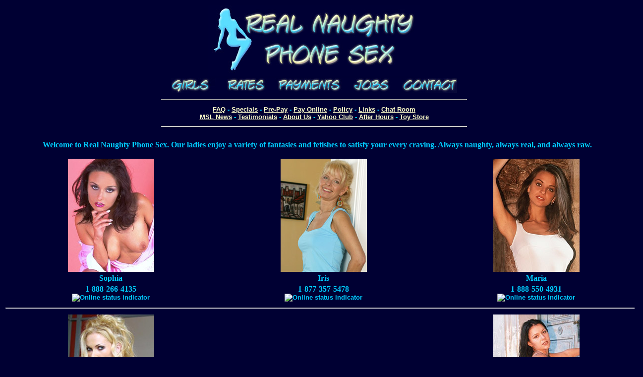

--- FILE ---
content_type: text/html; charset=UTF-8
request_url: http://realnaughtyphonesex.com/home.htm
body_size: 10466
content:
<html>
<head>
<title>Real Naughty Phone Sex- With the Hottest Phone Sex Girls</title>
<meta http-equiv="Content-Type" content="text/html; charset=iso-8859-1">
<meta name="description" content="Provideing a wide variety of nasty phone sex girls for you to play with. Hot Phone sex, Low prices, online indicators, and multiple billing options available">
<meta name="keywords" content="phone sex, phonesex, fetish phone sex, domination, toll free, 800, number, numbers, roleplay, fantasy, amateur, talk, girls, phonesex operators,operators, sex talk, hot talk, nasty talk, talkhotwithme.com">
</head>

<body bgcolor="#000033" text="#00CCFF" link="#FFFFCC" vlink="#999999" alink="#CCCCCC">
<div align="center"></div>
<table width="99%" border="0" height="250">
  <tr> 
    <td> 
      <div align="center"><b><i><font size="+3"> 
        <script language=JavaScript>
<!--

//Disable right click script III- By Renigade (renigade@mediaone.net)
//For full source code, visit http://www.dynamicdrive.com

var message="";
///////////////////////////////////
function clickIE() {if (document.all) {(message);return false;}}
function clickNS(e) {if 
(document.layers||(document.getElementById&&!document.all)) {
if (e.which==2||e.which==3) {(message);return false;}}}
if (document.layers) 
{document.captureEvents(Event.MOUSEDOWN);document.onmousedown=clickNS;}
else{document.onmouseup=clickNS;document.oncontextmenu=clickIE;}

document.oncontextmenu=new Function("return false")
// --> 
</script>
        </font></i></b> <img src="images/header.jpg" width="427" height="143"></div>
    </td>
  </tr>
  <tr> 
    <td> 
      <div align="center"><img src="images/menu.jpg" width="576" height="30" usemap="#Map" border="0">
        <map name="Map"> 
          <area shape="rect" coords="-6,2,85,37" href="home.htm">
          <area shape="rect" coords="103,1,192,34" href="http://www.mslphonegirls.com/rates.htm" target="_blank">
          <area shape="rect" coords="208,2,344,31" href="http://www.mslphonegirls.com/payments.htm" target="_blank">
          <area shape="rect" coords="360,1,449,32" href="http://www.mslphonegirls.com/jobs.htm" target="_blank">
          <area shape="rect" coords="463,1,591,38" href="http://www.mslphonegirls.com/contact.htm" target="_blank">
        </map>
      </div>
    </td>
  </tr>
  <tr> 
    <td> 
      <hr width="615" align="center">
      <div align="center"> 
        <table width="80%" border="0" align="center">
          <tr> 
            <td height="12"> 
              <div align="center"><font size="2" face="Verdana, Arial, Helvetica, sans-serif"><b><a href="http://www.mslphonegirls.com/faq.htm" target="_blank">FAQ</a> 
                - <a href="http://www.mslphonegirls.com/rates.htm" target="_blank">Specials</a> 
                - <a href="http://www.mslphonegirls.com/prepay.htm" target="_blank">Pre-Pay</a> 
                - <a href="http://www.mslphonegirls.com/pay.htm" target="_blank">Pay 
                Online</a> - <a href="http://www.mslphonegirls.com/fraud.htm" target="_blank">Policy</a> 
                - <a href="http://www.mslphonegirls.com/links.htm" target="_blank">Links</a> 
                - <a href="http://www.mslphonegirls.com/chatroom.htm" target="_blank">Chat 
                Room</a><br>
                <a href="http://www.mslphonegirls.com/news.htm" target="_blank">MSL 
                News</a> - <a href="http://www.mslphonegirls.com/testimonials.htm" target="_blank">Testimonials</a> 
                - <a href="http://www.mslphonegirls.com/aboutus.htm" target="_blank">About 
                Us</a> - <a href="http://www.mslphonegirls.com/group.htm" target="_blank">Yahoo 
                Club</a> - <a href="http://www.mslphonegirls.com/afterhours.htm" target="_blank">After 
                Hours</a> - <a href="http://www.mslphonegirls.com/toys.htm" target="_blank">Toy 
                Store</a></b></font></div>
            </td>
          </tr>
        </table>
      </div>
      <hr width="615" align="center">
    </td>
  </tr>
</table>
<p align="center"><b>Welcome to Real Naughty Phone Sex. Our ladies enjoy a variety 
  of fantasies and fetishes to satisfy your every craving. Always naughty, always 
  real, and always raw.</b></p>
<table width="102%" border="0">
  <tr> 
    <td> 
      <div align="center"><font face="Verdana, Arial, Helvetica, sans-serif" size="2"><a href="sophia.htm"><img src="pics/sophia.jpg" width="174" height="228" border="0" alt="Phone Sex With Sophia"></a></font></div>
    </td>
    <td> 
      <div align="center"><font face="Verdana, Arial, Helvetica, sans-serif" size="2"><a href="iris.htm"><img src="pics/iris.jpg" width="174" height="228" border="0"></a></font></div>
    </td>
    <td> 
      <div align="center"><font face="Verdana, Arial, Helvetica, sans-serif" size="2"><a href="maria.htm"><img src="pics/maria.jpg" width="174" height="228" border="0" alt="Phone Sex With  Maria"></a></font></div>
    </td>
  </tr>
  <tr> 
    <td> 
      <div align="center"><b>Sophia</b></div>
    </td>
    <td> 
      <div align="center"><b>Iris</b></div>
    </td>
    <td> 
      <div align="center"><b><font size="3"><b>Maria</b></font></b></div>
    </td>
  </tr>
  <tr> 
    <td> 
      <div align="center"><b>1-888-266-4135<br>
        <font size="2" face="Verdana, Arial, Helvetica, sans-serif"><b> <img src="http://msl.phoneadmin.com/apis/dbonline.php?name=Sophia" 
alt="Online status indicator"></b></font></b></div>
    </td>
    <td> 
      <div align="center"><b>1-877-357-5478</b><br>
        <b><font size="2" face="Verdana, Arial, Helvetica, sans-serif"><b><img src="http://msl.phoneadmin.com/apis/dbonline.php?name=Iris" 
alt="Online status indicator"></b></font></b> </div>
    </td>
    <td> 
      <div align="center"><b><font size="3"><b>1-888-550-4931</b></font> <br>
        <font face="Verdana, Arial, Helvetica, sans-serif" size="2"><b><font face="Verdana, Arial, Helvetica, sans-serif" size="2"> 
        <img src="http://msl.phoneadmin.com/apis/dbonline.php?name=Maria" 
alt="Online status indicator"></font></b></font></b></div>
    </td>
  </tr>
  <tr> 
    <td colspan="3" height="9"> 
      <div align="center"> </div>
      <div align="center"> 
        <hr>
      </div>
    </td>
  </tr>
  <tr>
    <td height="20"> 
      <div align="center"><font face="Verdana, Arial, Helvetica, sans-serif" size="2"><a href="serena.htm"><img src="pics/serena.jpg" width="174" height="228" alt="Phone Sex With Serena" border="0"></a></font></div>
    </td>
    <td height="20">&nbsp;</td>
    <td height="20"> 
      <div align="center"><font face="Verdana, Arial, Helvetica, sans-serif" size="2"><a href="http://www.playhouseprincess.com/home.htm" target="_blank"><img src="pics/raine.jpg" width="174" height="228" alt="Phone Sex With Raine" border="0"></a></font></div>
    </td>
  </tr>
  <tr>
    <td> 
      <div align="center"><b>Serena</b></div>
    </td>
    <td>&nbsp;</td>
    <td> 
      <div align="center"><b>Raine</b></div>
    </td>
  </tr>
  <tr>
    <td> 
      <div align="center"><b>1-877-692-0206<br>
        </b><b> <font face="Verdana, Arial, Helvetica, sans-serif" size="2"><b><font face="Verdana, Arial, Helvetica, sans-serif" size="2"> 
        <img src="http://msl.phoneadmin.com/apis/dbonline.php?name=Serena" 
alt="Online status indicator"></font></b></font></b></div>
    </td>
    <td>&nbsp;</td>
    <td> 
      <div align="center"><b>1-877-870-0237<br>
        </b><b> <font face="Verdana, Arial, Helvetica, sans-serif" size="2"><b><font face="Verdana, Arial, Helvetica, sans-serif" size="2"> 
        <img src="http://msl.phoneadmin.com/apis/dbonline.php?name=Raine" 
alt="Online status indicator"></font></b></font></b></div>
    </td>
  </tr>
  <tr> 
    <td colspan="3"> 
      <hr>
    </td>
  </tr>
</table>
<div align="center"> 
  <p><font face="Verdana, Arial, Helvetica, sans-serif" size="2"><b>From time 
    to time all of our ladies are unavailable. <br>
    If this happens and you still want to play you <br>
    can call our <a href="http://www.mslphonegirls.com/afterhours.htm" target="_blank">after 
    hours service</a>.</b><a href="http://www.mslphonegirls.com/group.htm" target="_blank"><br>
    </a></font></p>
  <p><font face="Verdana, Arial, Helvetica, sans-serif" size="2"><a href="http://www.mslphonegirls.com/group.htm" target="_blank">Click 
    here</a> to join our Yahoo group and enter to win a</font><b><font face="Verdana, Arial, Helvetica, sans-serif" size="2"> 
    </font></b><font face="Verdana" size="2">FREE Phone Sex Call</font><font face="Verdana, Arial, Helvetica, sans-serif" size="2">!</font></p>
</div>
<div align="center"><center><div align="center"></div>
  </center>
</div>
<center>
  <center>
  </center>
</center>
                <div align="center"> 
  <center>
    <hr width="750">
    <table width="91%" border="0" height="94">
      <tr> 
        <td width="24%" height="87"> 
          <div align="center"><b><font face="Arial, Helvetica, sans-serif" size="4"><a href="http://www.mslconsultants.com" target="_blank"><img src="http://www.mslphonegirls.com/logo1.jpg" width="144" height="127" border="0" alt="Phone sex brought to you by MSL Consultants "></a></font></b></div>
        </td>
        <td width="76%" height="87"> 
          <div align="left"></div>
          <center>
            <p align="left"><font face="Verdana, Arial, Helvetica, sans-serif" size="1"><b><a href="http://www.mslphonegirls.com/copyright.htm" target="_blank">Copyright</a> 
              &copy; 2001-2012 All the text, graphics, audio, design, ideas, and 
              other works are the copyrighted works of MSL Consultants All Rights 
              Reserved. Any redistribution or reproduction of any materials herein 
              is strictly prohibited.</b></font></p>
            <p align="left"><font size="1"><b><font face="Verdana, Arial, Helvetica, sans-serif">The 
              following Words: Real Naughty Phone Sex are used by MSL Consultants 
              on this site and in business as a Service Mark that differentiates 
              this service/website/company from services offered by other parties, 
              which are of the same or a similar type. <a href="http://www.realnaughtyphonesex.com" target="_blank">RealNaughtyPhoneSex.com</a> 
              is protected by Trademark Law. All Rights Reserved.</font></b> </font></p>
          </center>
        </td>
      </tr>
    </table>
    </center>
</div>
</body>
</html>
